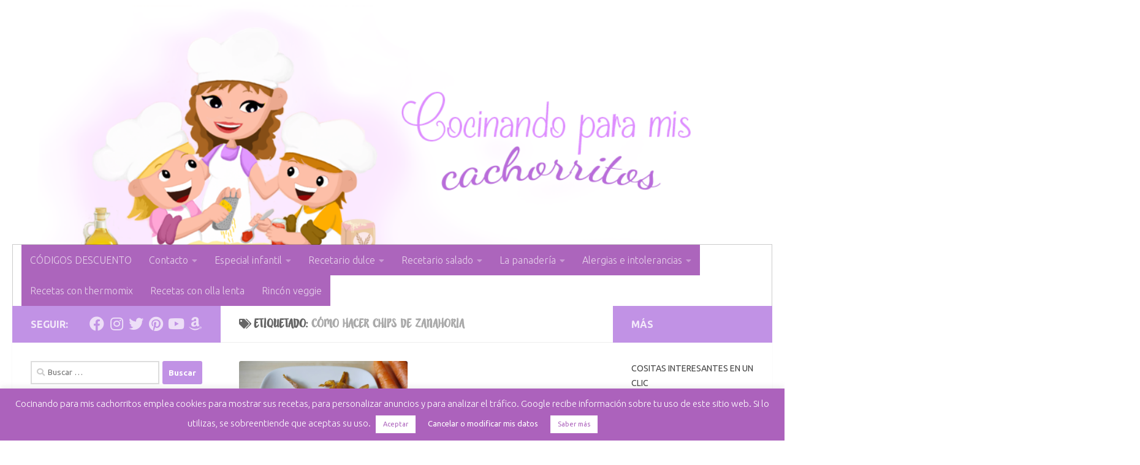

--- FILE ---
content_type: text/html; charset=utf-8
request_url: https://www.google.com/recaptcha/api2/aframe
body_size: 266
content:
<!DOCTYPE HTML><html><head><meta http-equiv="content-type" content="text/html; charset=UTF-8"></head><body><script nonce="46jwvFNKGeRhd8KrwgedFg">/** Anti-fraud and anti-abuse applications only. See google.com/recaptcha */ try{var clients={'sodar':'https://pagead2.googlesyndication.com/pagead/sodar?'};window.addEventListener("message",function(a){try{if(a.source===window.parent){var b=JSON.parse(a.data);var c=clients[b['id']];if(c){var d=document.createElement('img');d.src=c+b['params']+'&rc='+(localStorage.getItem("rc::a")?sessionStorage.getItem("rc::b"):"");window.document.body.appendChild(d);sessionStorage.setItem("rc::e",parseInt(sessionStorage.getItem("rc::e")||0)+1);localStorage.setItem("rc::h",'1769440797878');}}}catch(b){}});window.parent.postMessage("_grecaptcha_ready", "*");}catch(b){}</script></body></html>

--- FILE ---
content_type: text/css; charset=utf-8
request_url: https://cocinandoparamiscachorritos.com/wp-content/cache/autoptimize/autoptimize_single_8787795d006b6b5eeb48b1a58906d0a9.php?v=1557
body_size: -255
content:
#nav-header .nav li.current_page_item a{color:#ac62bc}